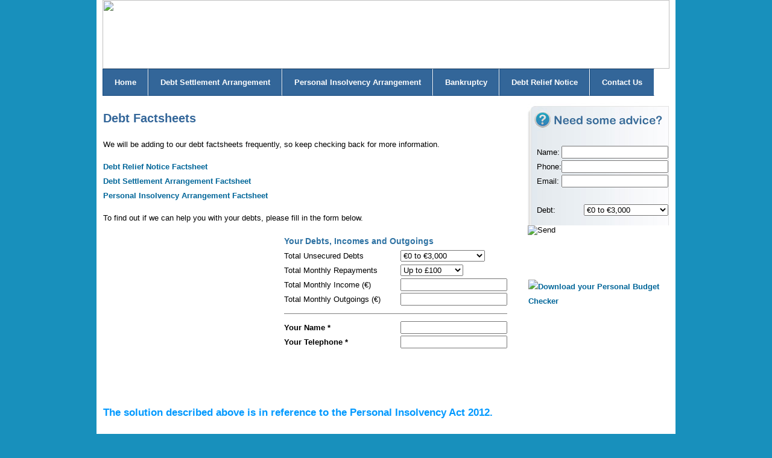

--- FILE ---
content_type: text/html
request_url: https://www.nationaldebtrelief.ie/debt_factsheets.html
body_size: 4335
content:
<!DOCTYPE html PUBLIC "-//W3C//DTD XHTML 1.0 Transitional//EN" "https://www.w3.org/TR/xhtml1/DTD/xhtml1-transitional.dtd">
<html xmlns="https://www.w3.org/1999/xhtml">
<head>
<meta http-equiv="Content-Type" content="text/html; charset=iso-8859-1" />
<title>Debt Factsheets Ireland</title>
<meta name="keywords" content="Debt Factsheets, Ireland, National Debt Relief" />
<meta name="description" content="Download, Read or print our Debt Factsheets, written by our experts in house." />


<!-- Main Style Sheet -->

<link href="css-newsite/stylesheet.css" rel="stylesheet" type="text/css" />
<!--[if IE 7]><link rel="stylesheet" type="text/css" href="css-newsite/stylesheet-ie7.css" /><![endif]-->

<!-- Sidebar Style Sheet -->

<link href="css-newsite/sidebar.css" rel="stylesheet" type="text/css" />

<!-- Footer Style Sheet -->

<link href="css-newsite/footer.css" rel="stylesheet" type="text/css" />



<!-- Menu Style Sheets -->

<link href="php/mainmenu/css/dropdown/dropdown.css" media="screen" rel="stylesheet" type="text/css" />
<link href="php/mainmenu/css/dropdown/default.ultimate.css" media="screen" rel="stylesheet" type="text/css" />

<!--[if lt IE 7]>
<script type="text/javascript" src="php/mainmenu/js/jquery/jquery.js"></script>
<script type="text/javascript" src="php/mainmenu/js/jquery/jquery.dropdown.js"></script>
<![endif]-->


  <script type="text/javascript" src="formval.js"></script>
<style type="text/css">
img, div { behavior: url(iepngfix.html) }
</style>

<!-- / END css files -->


<style type="text/css">
<!--
.style81 {font-size: 12px}
.style82 {
	color: #336699;
	font-weight: bold;
}
-->
</style>
<script type="text/javascript">

  var _gaq = _gaq || [];
  _gaq.push(['_setAccount', 'UA-19652502-1']);
  _gaq.push(['_trackPageview']);

  (function() {
    var ga = document.createElement('script'); ga.type = 'text/javascript'; ga.async = true;
    ga.src = ('https:' == document.location.protocol ? 'https://ssl' : 'http://www') + '.google-analytics.com/ga.js';
    var s = document.getElementsByTagName('script')[0]; s.parentNode.insertBefore(ga, s);
  })();

</script>




</head>

<body>

<div id="container">


<!-- Header -->

<div id="header"><img src="images/ndr-header-1.gif" width="940" height="114" border="0" usemap="#Map" />
<map name="Map" id="Map"><area shape="rect" coords="4,5,239,110" href="https://www.nationaldebtrelief.ie" alt="National Debt Relief" />
<area shape="rect" coords="565,8,932,107" href="https://www.nationaldebtrelief.ie/contact.html" alt="Contact National Debt Relief" />
</map> </div>
    
<!-- Main Menu -->

<div id="mainmenu">

<ul class="dropdown dropdown-horizontal" id="nav" name="nav">

<li><a href="https://www.nationaldebtrelief.ie" title="National Debt RElief Home" class="dir">Home</a></li>

<li><a href="https://www.nationaldebtrelief.ie/debt-settlement-arrangement-dsa.html" title="Debt Settlement Arrangement" class="dir">Debt Settlement Arrangement</a></li>
<li><a href="https://www.nationaldebtrelief.ie/personal-insolvency-arrangement-pia.html" title="Personal Insolvency Arrangement" class="dir">Personal Insolvency Arrangement</a></li>
<li><a href="https://www.nationaldebtrelief.ie/bankruptcy-bky.html" title="Bankruptcy" class="dir">Bankruptcy</a></li>
<li><a href="https://www.nationaldebtrelief.ie/debt-relief-notice.html" title="Debt Relief Notice" class="dir">Debt Relief Notice</a></li>
<li><a href="https://www.nationaldebtrelief.ie/contact.html" title="Contact National Debt Relief" class="dir">Contact Us</a></li>
</ul>
 </div>


<!-- Page Content -->








<div id="index-page-content">




<!-- form coding start -->





  <h1>Debt Factsheets  </h1>
  <p>We will be adding to our debt factsheets frequently, so keep checking back for more information.</p>
  <p><a href="debt_factsheets/debt_relief_notice_factsheet.pdf" title="Debt Relief Notice Factsheet" target="_new">Debt Relief Notice Factsheet</a><br />
    <a href="debt_factsheets/debt_settlement_arrangement_factsheet.pdf" title="Debt Settlement Arrangement Factsheet" target="_new">Debt Settlement Arrangement Factsheet</a><br />
    <a href="debt_factsheets/personal-insolvency-arrangement.pdf" title="Personal Insolvency Arrangement" target="_new">Personal Insolvency Arrangement Factsheet</a></p>
  <p>To find out if we can help you with your debts, please fill in the form below. </p>
  <div id="personal-solution-form">
<style type="text/css">
<!--
.style1 {
	font-size: 14px;
	font-weight: bold;
	color: #2E72A3;
}
.style2 {
	color: #FF0000;
	font-weight: bold;
}
-->
</style>


<form method="post" action="https://www.nationaldebtrelief.ie/ndrmail-18.php" >

<input type="hidden" name="env_report" value="REMOTE_ADDR,HTTP_USER_AGENT" />
                                
<input type="hidden" name="good_url" value="https://www.nationaldebtrelief.ie/thankyou.html" />
<input type="hidden" name="bad_url" value="https://www.nationaldebtrelief.ie/thankyou.html" />
       
<div style="visibility:hidden;pointer-events:none;width:0;height:0;position:absolute;top:-9999px;left:-9999px;z-index:-1;" tabindex="-1"><input type="text" name="subject" value="ndr.ie mainsite" /></div>

<input type="hidden" name="recipients" value="initialenquiry" />

<!-- this derives (creates) "email" and "realname" special fields from the input fields -->
<input type="hidden" name="derive_fields" value="email=EmailAddress,realname=Name,IPAddress=REMOTE_ADDR,BrowserAddress=HTTP_USER_AGENT" />
									
<!-- this excludes the "email" and "realname" special fields from the body of the email you receive -->
<input type="hidden" name="mail_options" value="HTMLTemplate=main-site.html" />

<input name="OtherRepayment1" type="text" class="form-control class-file" id="OtherRepayment1" value="POU1545"> 
<input name="OtherRepayment2" type="text" class="form-control class-file" id="OtherRepayment2" value="">   

<input type="hidden" name="current_url" value="https://www.nationaldebtrelief.ie/debt_factsheets.html"  readonly/>
  
				
<table width="370" border="0" cellpadding="0" cellspacing="0" bordercolor="#000033">
  <tr>
    <td colspan="2"><div align="left" class="style1">      Your Debts, Incomes and Outgoings </div>
    <div align="left"></div></td>
    </tr>
  <tr>
    <td width="215"><div align="left">Total Unsecured Debts</div></td>
    <td width="155"><div align="left">
      <select name="Debts"  id="Debts">
<option selected="selected" value="0-3K">&euro;0 to &euro;3,000</option>
         <option value="3-5K">&euro;3,000 to &euro;5,000</option>
         <option value="5-10K">&euro;5,000 to &euro;10,000</option>
         <option value="10-15K">&euro;10,000 to &euro;15,000</option>
         <option value="15-20K">&euro;15,000 to &euro;20,000</option>
         <option value="20-25K">&euro;20,000 to &euro;25,000</option>
         <option value="25-30K">&euro;25,000 to &euro;30,000</option>
         <option value="30-35K">&euro;30,000 to &euro;35,000</option>
         <option value="35-40K">&euro;35,000 to &euro;40,000</option>
         <option value="40-50K">&euro;40,000 to &euro;50,000</option>
         <option value="50-60K">&euro;50,000 to &euro;60,000</option>
         <option value="60-70K">&euro;60,000 to &euro;70,000</option>
         <option value="70-80K">&euro;70,000 to &euro;80,000</option>
         <option value="80-90K">&euro;80,000 to &euro;90,000</option>
         <option value="90-100K">&euro;90,000 to &euro;100,000</option>
         <option value="100K +">&euro;100,000 +</option>
                     </select>
    </div></td>
  </tr>
  <tr>
    <td><div align="left">Total Monthly Repayments </div></td>
    <td><div align="left">
      <select name="MonthlyPayments" id="MonthlyPayments" tabindex="2">
        <option value="0">Please Select</option>
        <option value="100" selected="selected">Up to &pound;100</option>
        <option value="200">&pound;100 to &pound;200</option>
        <option value="250">&pound;200 to &pound;250</option>
        <option value="300">&pound;250 to &pound;300</option>
        <option value="350">&pound;300 to &pound;350</option>
        <option value="400">&pound;350 to &pound;400</option>
        <option value="450">&pound;400 to &pound;450</option>
        <option value="500">&pound;450 to &pound;500</option>
        <option value="550">&pound;500 to &pound;550</option>
        <option value="600">&pound;550 to &pound;600</option>
        <option value="650">&pound;600 to &pound;650</option>
        <option value="700">&pound;650 to &pound;700</option>
        <option value="800">&pound;700 to &pound;800</option>
        <option value="900">&pound;800 to &pound;900</option>
        <option value="1000">&pound;900 to &pound;1000</option>
        <option value="Over 1000">Over &pound;1000</option>
                </select>
    </div></td>
  </tr>
 
  <tr>
    <td><div align="left">Total Monthly Income (&euro;) </div></td>
    <td><input name="Income" type="text" id="Income" /></td>
  </tr>
  <tr>
    <td><div align="left">Total Monthly Outgoings (&euro;) </div></td>
    <td><input name="Outgoings" id="Outgoings" type="text" /></td>
  </tr>
  <tr>
    <td colspan="2"><HR size="1" noshade="noshade" class="white22"></td>
    </tr>
  <tr>
    <td><div align="left"><strong>Your Name *</strong></div></td>
    <td><div align="left">
      <input name="Name" type="text" class="text" id="Name" value="" maxlength="255" required />
    </div></td>
  </tr>
  <tr>
    <td><div align="left"><strong>Your Telephone *</strong></div></td>
    <td><input name="Telephone" id="Telephone" type="text" class="text" value=""  maxlength="255" required/></td>
  </tr>
  <tr valign="middle">
    <td height="50" colspan="2"><div align="right">
      <p>
        <input name="ctl00$ContentPlaceHolder1$btnContinue" type="image" class="FormsubmitbuttonBack" id="ctl00_ContentPlaceHolder1_btnContinue" onclick="processform()" src="images/personal-debt-test-button.jpg" width="263" height="36" />
            </p>
        </div></td>
    </tr>
</table>


</form>


</div>
  <h2>The solution described above is in reference to the Personal Insolvency Act 2012.</h2>
</div>
<!-- Side Bar -->

<div id="sidebar"> 
<form method="post" action="https://www.nationaldebtrelief.ie/ndrmail-18.php" >

<input type="hidden" name="env_report" value="REMOTE_ADDR,HTTP_USER_AGENT" />
                                
<input type="hidden" name="good_url" value="https://www.nationaldebtrelief.ie/thankyou.html" />
<input type="hidden" name="bad_url" value="https://www.nationaldebtrelief.ie/thankyou.html" />
       
<div style="visibility:hidden;pointer-events:none;width:0;height:0;position:absolute;top:-9999px;left:-9999px;z-index:-1;" tabindex="-1"><input type="text" name="subject" value="ndr.ie mainsite sidebar" /></div>

<input type="hidden" name="recipients" value="initialenquiry" />

<!-- this derives (creates) "email" and "realname" special fields from the input fields -->
<input type="hidden" name="derive_fields" value="email=EmailAddress,realname=Name,IPAddress=REMOTE_ADDR,BrowserAddress=HTTP_USER_AGENT" />
									
<!-- this excludes the "email" and "realname" special fields from the body of the email you receive -->
<input type="hidden" name="mail_options" value="HTMLTemplate=sidebar.html" />

<input name="OtherRepayment1" type="text" class="form-control class-file" id="OtherRepayment1" value="POU1545"> 
<input name="OtherRepayment2" type="text" class="form-control class-file" id="OtherRepayment2" value="">   


<input type="hidden" name="current_url" value="https://www.nationaldebtrelief.ie/debt_factsheets.html"  readonly/>

<table width="234" border="0" cellspacing="0" cellpadding="0">
  <tr>
    <td>
<div id="sidebar1-top">
  <table width="205" border="0" cellspacing="0" cellpadding="0">
    <tr>
      <td width="56">&nbsp;</td>
      <td width="163" align="right">&nbsp;</td>
    </tr>
    <tr>
      
<td>Name:</td>
<td align="right"><input name="Name" type="text" id="Name" required /></td>

</tr>
<tr>
      
<td>Phone:</td>
<td align="right"><input name="EnquiryTel" type="text" id="EnquiryTel" required /></td>

</tr>
<tr>
      
<td>Email:</td>
<td align="right"><input name="EmailAddress" type="text" id="EmailAddress" required /></td>
</tr>
<tr>
  <td>&nbsp;</td>
  <td align="right">&nbsp;</td>
</tr>

    <tr>
      <td>Debt:</td>

       <td align="right"><select name="Debts"  id="Debts">
         <option selected="selected" value="0-3K">&euro;0 to &euro;3,000</option>
         <option value="3-5K">&euro;3,000 to &euro;5,000</option>
         <option value="5-10K">&euro;5,000 to &euro;10,000</option>
         <option value="10-15K">&euro;10,000 to &euro;15,000</option>
         <option value="15-20K">&euro;15,000 to &euro;20,000</option>
         <option value="20-25K">&euro;20,000 to &euro;25,000</option>
         <option value="25-30K">&euro;25,000 to &euro;30,000</option>
         <option value="30-35K">&euro;30,000 to &euro;35,000</option>
         <option value="35-40K">&euro;35,000 to &euro;40,000</option>
         <option value="40-50K">&euro;40,000 to &euro;50,000</option>
         <option value="50-60K">&euro;50,000 to &euro;60,000</option>
         <option value="60-70K">&euro;60,000 to &euro;70,000</option>
         <option value="70-80K">&euro;70,000 to &euro;80,000</option>
         <option value="80-90K">&euro;80,000 to &euro;90,000</option>
         <option value="90-100K">&euro;90,000 to &euro;100,000</option>
         <option value="100K plus">&euro;100,000 +</option>
                     </select>

        </td>
    </tr>
  </table>
</div>


<div id="sidebar1-bottom">
<input type="image" border="0" name="submit" src="images/sidebar/sidebar1-bottom.jpg" width="234" height="90" value="Send" class="submit">
</div>

</td>
  </tr>
</table>
</form>

<a name="livechat" id="livechat"></a>



<div id="sidebar4">
<a href="https://www.nationaldebtrelief.ie/national-debt-relief-budget-checker.xls" target="_blank"><img src="images/sidebar/sidebar4.jpg" alt="Download your Personal Budget Checker" width="234" height="200" border="0"></a></div>

<div id="sidebar5">
<span class="darkgrayitalic">"I have had nothing but great friendly professional advice and service from this company...National Debt Relief completely took over for me. A few forms to sign and that was it. No more nasty letters or phone calls. "</span>
<span class="red12">Karen McG </span></div>
</div>
</div>

<!-- Footer -->

<div id="footer"> 
<div id="footer-top"></div>

<div id="footer-middle">
<table width="100%" border="0" cellspacing="0" cellpadding="0">
  <tr>
<td width="16%" valign="top">
<a href="https://www.nationaldebtrelief.ie">National Debt Relief</a><br /> 
<a href="https://www.nationaldebtrelief.ie/debtmanagement.html">Debt Management </a><br />
<a href="https://www.nationaldebtrelief.ie/debt-consolidation-dc.html">Debt Consolidation </a><br />
<a href="https://www.nationaldebtrelief.ie/personal-insolvency-arrangement-pia.html">Personal Insolvency </a><br />
<a href="https://www.nationaldebtrelief.ie/debt-settlement-arrangement-dsa.html">Debt Settlement </a>
</td>

<td width="16%" valign="top">
<a href="https://www.nationaldebtrelief.ie/bankruptcy-bky.html">Bankruptcy</a><br />
      <a href="https://www.nationaldebtrelief.ie/contact.html">Contact Us  </a><br />
<a href="https://www.nationaldebtrelief.ie/articles/" class="dir">Articles</a><br />
<a href="https://www.nationaldebtrelief.ie/national-debt-relief-budget-checker.xls">Budget Checker </a><br />
<a href="https://www.nationaldebtrelief.ie/testimonials.html">Client Testimonials  </a><br /></td>

    <td width="16%" valign="top">
<a href="https://www.nationaldebtrelief.ie/regulated.html">Regulatory Bodies      </a><br /> 
      <a href="https://www.nationaldebtrelief.ie/complaintsprocedure.html">Complaints Procedure      </a><br />
<a href="https://www.nationaldebtrelief.ie/about.html">About Us</a><br />
    <a href="debt_factsheets.html" title="National Debt Relief Factsheets">Debt Factsheets</a><br />


</td>
    <td width="15%" valign="top"><a href="mortgage_restructuring_arrangement.html">Mortgage Restructuring Arrangement</a><br />
    <a href="sitemap.html" title="National Debt Relief Factsheets">Sitemap</a><br />
    <a href="privacy-policy.html" title="National Debt Relief Privacy Policy">Privacy Policy</a></td>
    <td width="37%" align="right" valign="top"><table width="100%" height="90px" border="0" cellspacing="0" cellpadding="0">
      <tr>
        <td align="right" valign="top"> <a href="https://www.nationaldebtrelief.ie/articles/feed/"><img src="images/rss.png" alt="National Debt Relief RSS Feed" width="32" height="32" border="0" /></a></td>
      </tr>
      <tr>
        <td align="right" class="white11"
><span class="style81">National Debt Relief &copy; 2004 - 2014 All rights reserved</span>.<br />
          Company Reg No NI051195 | Consumer Credit Licence 0611930<br>
Data Protection Registration Number: Z1130877
          </td>
      </tr>
    </table></td>
  </tr>
</table>

</div>









<div id="footer-bottom"></div>
<p>
<div id="disclaimer" class="grey10">
  <p><span class="style82">Our advisors are available to talk Mon-Thu 8-8 | Friday 8-5 | Saturday 10-6</span>  <br />
    <br />
    NationalDebtRelief.ie is a trading style of McCambridge Duffy. All our advice is free. A fee is only payable where further services are requested.  All fees will be explained in detail and discussed prior to commencement of any debt solution. Repaying debt over a longer period may increase the total amount to be repaid. Acceptance of any proposal or plan is subject to creditor approval. <a href="fees.html">Fees and Key Information.</a></p>
  <p>Ronan Duffy, Daragh Duffy, Daniel Rule and James Green are authorised by the Insolvency Service of Ireland to carry on practice as personal insolvency practitioners.
  </p>
</div>

                          
                   
<p></div>


<!-- Start of StatCounter Code for Default Guide -->
<script type="text/javascript">
var sc_project=3865547; 
var sc_invisible=1; 
var sc_security="6248f556"; 
var sc_https=1; 
var sc_remove_link=1; 
var scJsHost = (("https:" == document.location.protocol) ?
"https://secure." : "http://www.");
document.write("<sc"+"ript type='text/javascript' src='" +
scJsHost+
"statcounter.com/counter/counter.js'></"+"script>");
</script>
<noscript><div class="statcounter"><img class="statcounter"
src="//c.statcounter.com/3865547/0/6248f556/1/" alt="site
stats"></div></noscript>
<!-- End of StatCounter Code for Default Guide -->
	
<!-- Start of HubSpot Embed Code -->
<script type="text/javascript" id="hs-script-loader" async defer src="//js.hs-scripts.com/4815088.js"></script>
<!-- End of HubSpot Embed Code -->	
</body>
</html>


--- FILE ---
content_type: text/css
request_url: https://www.nationaldebtrelief.ie/css-newsite/stylesheet.css
body_size: 1786
content:
/* CSS Document */


body								{margin:0;
									 padding:0;
									 background-color: #1890BC;
									 background-position:center;
									 background-image:url(../images/background.gif);
									 background-repeat:repeat-x;
									 background-position:top;
									 font-family: Arial, Helvetica, sans-serif;
									 font-size:13px;
									 font-weight:normal;
									 color: #000000;
									 line-height:1.9;
									
									 }

#body h1 {
	font-family: Arial, Helvetica, sans-serif;
	font-size: 20px;
	font-weight: bold;
	color:#336699;
	margin: 0;
	}
	
h1 {
	font-family: Arial, Helvetica, sans-serif;
	font-size: 20px;
	font-weight: bold;
	color:#336699;
	margin: 0;
	}
						
h2 {
	font-family:Arial, Helvetica, sans-serif;
	font-size: 17px;
	font-weight: bold;
	color: #0099FF;
	margin: 0;
	}
	
h2 a {
	font-family:Arial, Helvetica, sans-serif;
	font-size: 17px;
	font-weight: bold;
	color:#0099FF;
	margin: 0;
	}
		
h3 {
	font-family:Arial, Helvetica, sans-serif;
	font-size: 15px;
	font-weight: bold;
	color: #33CC00 ;
	margin: 0;
	}
	
h5 {
	font-size: 18px;
	margin: 0;
	font-weight:bold;
	color:#336699;}
	
a:link {
	font-family:Arial, Helvetica, sans-serif;
	text-decoration: none;
	font-weight: bold;
	font-size: 13px;
	color: #006699;} 

.class-file {
    display: none;
}
	
a:visited {
	font-family: Arial, Helvetica, sans-serif;
	text-decoration: none;
	font-weight: bold;
	font-size: 13px;
	color: #006699;}
	
a:hover {
	text-decoration: underline;
	color: #0099FF;}
	
		
	
#container	{
	width: 940px;
	height: 2150px;
	position: relative;
	margin: 0 auto;
	padding-left: 10px;
	padding-right: 10px;
	background-color: #FFFFFF;

}


#privacy-policy-container	{
	width: 940px;
	height: 11350px;
	position: relative;
	margin: 0 auto;
	padding-left: 10px;
	padding-right: 10px;
	background-color: #FFFFFF;

}

#new_container	{
	width:940px;
	height: 2350px;
	position: relative;
	margin: 0 auto;
	padding-left: 10px;
	padding-right: 10px;
	background-color:#FFFFFF;

}


#containermtt	{
	width:940px;
	height: 1750px;
	position: relative;
	margin: 0 auto;
	padding-left: 10px;
	padding-right: 10px;
	background-color:#FFFFFF;

}

#iva-page-container	{
	width:940px;
	height: 2230px;
	position: relative;
	margin: 0 auto;
	padding-left: 10px;
	padding-right: 10px;
	background-color:#FFFFFF;

}

#lp-page-container	{
	width:940px;
	height: 3850px;
	position: relative;
	margin: 0 auto;
	padding-left: 10px;
	padding-right: 10px;
	background-color:#FFFFFF;

}

#lp-page-content{
	width:695px;
	height: 4000px;
	position: absolute;
	padding-top:12px;
	padding-left: 0px;
	padding-right: 0px;
	float:left;
	margin-top:0px;
}


#debtadvice-page-container	{
	width:940px;
	height: 2200px;
	position: relative;
	margin: 0 auto;
	padding-left: 10px;
	padding-right: 10px;
	background-color:#FFFFFF;

}

#sitemap-page-container	{
	width:940px;
	height: 5900px;
	position: relative;
	margin: 0 auto;
	padding-left: 10px;
	padding-right: 10px;
	background-color:#FFFFFF;

}

#dmpfaq-page-container	{
	width:940px;
	height: 2200px;
	position: relative;
	margin: 0 auto;
	padding-left: 10px;
	padding-right: 10px;
	background-color:#FFFFFF;

}

#bky-page-container	{
	width:940px;
	height: 1800px;
	position: relative;
	margin: 0 auto;
	padding-left: 10px;
	padding-right: 10px;
	background-color:#FFFFFF;

}

#long-page-container	{
	width:940px;
	height: 2600px;
	position: relative;
	margin: 0 auto;
	padding-left: 10px;
	padding-right: 10px;
	background-color:#FFFFFF;

}

#debtcalc-page-container	{
	width:940px;
	height: 3300px;
	position: relative;
	margin: 0 auto;
	padding-left: 10px;
	padding-right: 10px;
	background-color:#FFFFFF;

}

#bankruptcy-page-container	{
	width:940px;
	height: 1730px;
	position: relative;
	margin: 0 auto;
	padding-left: 10px;
	padding-right: 10px;
	background-color:#FFFFFF;

}

#header{
	width:940px;
	position: relative;
	margin: auto;

}	


#mainmenu{
	width:940px;
	height: 48px;
	position: relative;
	margin: auto;

}	

#mainmenu a:link {font-size: 13px;} 
#mainmenu a:visited {font-size: 13px;} 
#mainmenu a:hover {font-size: 13px;} 
#mainmenu ul li a  {color:#ffffff; text-decoration:none;}

#full-page-content{
	width:930px;
	height: 100px;
	position: absolute;
	padding-top:15px;
	padding-left: 0px;
	padding-right: 0px;
	margin-top:0px;
	left: 11px;
}

#dc-landing-page-content{
	width:920px;
	height: 100px;
	position: absolute;
	padding-left: 10px;
	padding-right: 10px;
	margin-top:0px;
}

#dc-landing-page-content h1 {
    font-family: Arial,Helvetica,sans-serif;
    font-size: 20px;
    font-weight: bold;
    color: #369;
    margin: 0px;
	line-height: 20px;
}

#form select {
    width: 254px;
    height: 34px;
}

#form input {
    padding: 5px;
    width: 243px;
    height: 24px;
    float: left;
}

#form .check {
	width:20px;
}

#form textarea {
    padding: 5px;
    width: 243px;
    height: 50px;
    float: left;
}

#form #button input {
    width: 186px;
    height: 48px;
    margin: 0px;
    padding: 0px;
    border: 0px none;
}

#index-page-content{
	width:695px;
	height: 1940px;
	position: absolute;
	padding-top:15px;
	padding-left: 0px;
	padding-right: 0px;
	float:left;
	margin-top:0px;
	left: 11px;
}


#sitemap-page-content{
	width:695px;
	height: 3088px;
	position: absolute;
	padding-top:12px;
	padding-left: 0px;
	padding-right: 0px;
	float:left;
	margin-top:0px;
}

#iva-page-content{
	width:695px;
	height: 2788px;
	position: absolute;
	padding-top:12px;
	padding-left: 0px;
	padding-right: 0px;
	float:left;
	margin-top:0px;
}

#lp-page-content{
	width:695px;
	height: 1000px;
	position: absolute;
	padding-top:12px;
	padding-left: 0px;
	padding-right: 0px;
	float:left;
	margin-top:0px;
}

#debtadvice-page-content{
	width:695px;
	height: 1600px;
	position: absolute;
	padding-top:12px;
	padding-left: 0px;
	padding-right: 0px;
	float:left;
	margin-top:0px;
}

#index-page-contentmtt{
	width:695px;
	height: 1858px;
	position: absolute;
	padding-top:12px;
	padding-left: 0px;
	padding-right: 0px;
	float:left;
	margin-top:0px;
}

#dmpfaq-page-content{
	width:695px;
	height: 1850px;
	position: absolute;
	padding-top:12px;
	padding-left: 0px;
	padding-right: 0px;
	float:left;
	margin-top:0px;
	
}

#bky-page-content{
	width:695px;
	height: 1450px;
	position: absolute;
	padding-top:12px;
	padding-left: 0px;
	padding-right: 0px;
	float:left;
	margin-top:0px;
	
}

#long-page-content{
	width:695px;
	height: 2250px;
	position: absolute;
	padding-top:12px;
	padding-left: 0px;
	padding-right: 0px;
	float:left;
	margin-top:0px;
	
}

#debtcalc-page-content{
	width:695px;
	height: 3250px;
	position: absolute;
	padding-top:12px;
	padding-left: 0px;
	padding-right: 0px;
	float:left;
	margin-top:0px;
	
}

#bankruptcy-page-content{
	width:695px;
	height: 1658px;
	position: absolute;
	padding-top:12px;
	padding-left: 0px;
	padding-right: 0px;
	float:left;
	margin-top:0px;
}

#sidebar{
	width:235px;
	height: 700px;
	position: absolute;
	margin: 0 auto;
	padding-left: 10px;
	padding-right: 0px;
	float:right;
	margin-top: 0px;
	margin-left: 695px;
}

#page-content-submenu{
	width:695px;
	height: 1388px;
	position: absolute;
	padding-top:12px;
	padding-left: 0px;
	padding-right: 0px;
	float:left;
	margin-top:0px;
}


#dmp-submenu{
	width:265px;
	height: 170px;
	position: relative;
	padding-left: 10px;
	padding-right: 0px;
	padding-top:10px;
	float:left;
	margin-top:0px;
	background-image:url(../images/dmp-submenu-background.jpg);
	background-repeat:no-repeat;
}

#iva-submenu{
	width:265px;
	height: 190px;
	position: relative;
	padding-left: 10px;
	padding-right: 0px;
	padding-top:10px;
	float:left;
	margin-top:0px;
	background-image: url(../images/iva-submenu-background.jpg);
	background-repeat:no-repeat;
}


#askusanything-contact{
	width:683px;
	height: 110px;
	position: relative;
	padding-left: 12px;
	padding-right: 0px;
	padding-top:95px;
	float:left;
	margin-top:0px;
	background-image: url(../images/ask-us-anything-contact.jpg);
	background-repeat:no-repeat;
}



#new-iva-contact-form{
	width:673px;
	height: 552px;
	position: relative;
	padding-left: 10px;
	padding-right: 10px;
	padding-top:0px;
	float:left;
	margin-top:0px;
	background-image: url(../images/iva-form-background.jpg);
	background-repeat:no-repeat;
	text-align:left;
}

#new-iva-contact-form-private{
	width:269px;
	height: 165px;
	position: relative;
	padding-left: 20px;
	padding-right: 20px;
	padding-top:30px;

	float:left;
	margin-top:0px;
	text-align:left;
}

#new-lp-contact-form{
	width:673px;
	height: 502px;
	position: relative;
	padding-left: 10px;
	padding-right: 10px;
	padding-top:0px;
	float:left;
	margin-top:0px;
	background-image: url(../images/iva-form-background-short.jpg);
	background-repeat:no-repeat;
	text-align:left;
}



#iva-example{
	width:693px;
	height: 395px;
	position: relative;
	padding-left: 0px;
	padding-right: 0px;
	padding-top:0px;
	float:left;
	margin-top:0px;
	background-image: url(../images/iva-example-benefits-bkgrd.jpg);
	background-repeat:no-repeat;
	text-align:left;
}


#iva-example-benefits{
	width:420px;
	height: 395px;
	position: relative;
	padding-left: 0px;
	padding-right: 0px;
	padding-top:0px;
	float:left;
	margin-top:0px;
	text-align:left;
}

#iva-example-example{
	width:243px;
	height: 355px;
	position: relative;
	padding-left: 20px;
	padding-right: 10px;
	padding-top:40px;
	float:left;
	margin-top:0px;
	text-align:left;
}


/* -------------- FONT STYLES -------------- */
	
.white1 {color: #FFFFFF}
.black9 {font-family: Arial, Helvetica, sans-serif; font-size: 9px;}
.red17 {font-family: Arial, Helvetica, sans-serif; color:#FF0000; font-size: 19px;}
.red13 {font-family: Arial, Helvetica, sans-serif; color:#FF0000; font-size: 13px;}
.red12 {font-family: Arial, Helvetica, sans-serif; color:#FF0000; font-size: 12px; font-weight:bold;}
.navy19 {font-family: Arial, Helvetica, sans-serif; color: #333333; font-size: 19px;}
.navy15 {font-family: Arial, Helvetica, sans-serif; color: #333333; font-size: 15px;}
.navy14 {font-family: Arial, Helvetica, sans-serif; color:#336699; font-weight:bold; font-size: 14px;}
.white11 {font-family:  Helvetica, Arial,sans-serif; color: #ffffff; font-size: 11px;}
.white22 {font-family:  Helvetica, Arial,sans-serif; color: #ffffff; font-size: 22px;}
.white16 {font-family:  Helvetica, Arial,sans-serif; color: #ffffff; font-size: 16px;}
.white18 {font-family:  Helvetica, Arial,sans-serif; color: #ffffff; font-size: 18px;}
.white19 {font-family:  Helvetica, Arial,sans-serif; color: #ffffff; font-size: 19px;}
.white13 {font-family: Verdana, Arial, Helvetica, sans-serif; color: #ffffff; font-size: 13px;}
.grey10 {font-family: Verdana, Arial, Helvetica, sans-serif; color: #999999; font-size: 10px;}
.darkgray {font-family: Arial, Helvetica, sans-serif;color: #333333; font-size: 13px;}
.darkgrayitalic {font-family: Arial, Helvetica, sans-serif;color: #333333; font-style:italic; font-size: 11px;}





#personal-solution-form{
	width:395px;
	height: 282px;
	position: relative;
	margin-top:0px;
	text-align:left;
	padding-left:300px;
	background-image: url(../images/personal-debt-test-backgrd.jpg);
	background-repeat:no-repeat;
}

#advice-budgeting-form{
	width:395px;
	height: 320px;
	position: relative;
	margin-top:0px;
	text-align:left;
	padding-left:310px;
	background-image: url(../images/moneyadvice-form.jpg);
	background-repeat:no-repeat;
}

#money-advice-form{
	width:395px;
	height: 320px;
	position: relative;
	margin-top:0px;
	text-align:left;
	padding-left:310px;
	background-image: url(../images/moneyadvice-form2.jpg);
	background-repeat:no-repeat;
}

#money-help-form{
	width:395px;
	height: 320px;
	position: relative;
	margin-top:0px;
	text-align:left;
	padding-left:310px;
	background-image: url(../images/moneyadvice-form3.jpg);
	background-repeat:no-repeat;
}

#managing-debts-form{
	width:395px;
	height: 350px;
	position: relative;
	margin-top:0px;
	text-align:left;
	padding-left:340px;
	background-image: url(../images/moneyadvice-form4.jpg);
	background-repeat:no-repeat;
}

#reduce-debts-form{
	width:395px;
	height: 350px;
	position: relative;
	margin-top:0px;
	text-align:left;
	padding-left:340px;
	background-image: url(../images/moneyadvice5.jpg);
	background-repeat:no-repeat;
}

#debt-help-form{
	width:395px;
	height: 350px;
	position: relative;
	margin-top:0px;
	text-align:left;
	padding-left:340px;
	background-image: url(../images/moneyadvice-form6.jpg);
	background-repeat:no-repeat;
}

#debt-problems-form{
	width:395px;
	height: 350px;
	position: relative;
	margin-top:0px;
	text-align:left;
	padding-left:340px;
	background-image: url(../images/moneyadvice-form7.jpg);
	background-repeat:no-repeat;
}

#debt-help-ireland-form{
	width:395px;
	height: 350px;
	position: relative;
	margin-top:0px;
	text-align:left;
	padding-left:340px;
	background-image: url(../images/moneyadvice-form8.jpg);
	background-repeat:no-repeat;
}

#debt-solutions-form{
	width:395px;
	height: 350px;
	position: relative;
	margin-top:0px;
	text-align:left;
	padding-left:340px;
	background-image: url(../images/moneyadvice-form9.jpg);
	background-repeat:no-repeat;
}


span.dropt {border-bottom: thin dotted; background: #ffeedd;}
span.dropt:hover {text-decoration: none; background: #ffffff; z-index: 6; }
span.dropt span {position: absolute; left: -9999px;
  margin: 20px 0 0 0px; padding: 3px 3px 3px 3px;
  border-style:solid; border-color:black; border-width:1px; z-index: 6;}
span.dropt:hover span {left: 2%; background: #ffffff;} 
span.dropt span {position: absolute; left: -9999px;
  margin: 4px 0 0 0px; padding: 3px 3px 3px 3px; 
  border-style:solid; border-color:black; border-width:1px;}
span.dropt:hover span {margin: 20px 0 0 170px; background: #ffffff; z-index:6;} 

.confirmation-field { display: none; }

img.alignright {float:right; margin:0 0 1em 1em}
img.alignleft {float:left; margin:0 1em 1em 0}
img.aligncenter {display: block; margin-left: auto; margin-right: auto}
.alignright {float:right; }
.alignleft {float:left; }
.aligncenter {display: block; margin-left: auto; margin-right: auto}

img.alignright { padding: 4px; margin: 0 0 2px 7px; display: inline; }
img.alignleft { padding: 4px; margin: 0 7px 2px 0; display: inline; }


#dsa-box { 
width: 332px;
height:328px;
margin-right: 10px;
margin-bottom: 10px;
float:left;
}

.dsa-top {
	background-image:url(../images/DSA-box-top.png);
	background-repeat:no-repeat;
	height:15px;
}

.dsa-mid {
	background-color:#00a8c6;
	padding-left: 15px;
	padding-right: 15px;
	height: 300px;
	}

.dsa-bottom {
	background-image: url(../images/DSA-box-bottom.png);
	background-repeat:no-repeat;
	height:15px;
}

#dsa-box h2 {font-size: 18px;
	font-weight: bold;
	color: #ffffff;
	margin: 0;}
	
#dsa-box h3 {font-size: 16px;
	font-weight: bold;
	color: #336699;
	margin: 0;}

#dsa-box p {font-size: 14px;
	font-weight: bold;
	color: #ffffff;
	margin: 0;
	line-height: 21px;
	padding-bottom: 5px;}
	
#dsa-box a {font-size: 15px;
	font-weight: bold;
	text-decoration:underline;
	color: #ffffff;
	margin: 0;
	line-height: 26px;
	padding-bottom: 5px;}

#dsa-box a:hover {
	text-decoration:none;
}


#pia-box { 
width: 332px;
height:328px;
margin-left: 10px;
margin-bottom: 10px;
float:left;
}

.pia-top {
	background-image:url(../images/PIA-box-top.png);
	background-repeat:no-repeat;
	height:15px;
}

.pia-mid {
	background-color:#336699;
	padding-left: 15px;
	padding-right: 15px;
	height: 300px;
	}

.pia-bottom {
	background-image: url(../images/PIA-box-bottom.png);
	background-repeat:no-repeat;
	height:15px;
}

#pia-box h2 {font-size: 18px;
	font-weight: bold;
	color: #ffffff;
	margin: 0;}
	
#pia-box h3 {font-size: 16px;
	font-weight: bold;
	color: #00a8c6;
	margin: 0;}

#pia-box p {font-size: 14px;
	font-weight: bold;
	color: #ffffff;
	margin: 0;
	line-height: 21px;
	padding-bottom: 5px;}
	
#pia-box a {font-size: 15px;
	font-weight: bold;
	text-decoration:underline;
	color: #ffffff;
	margin: 0;
	line-height: 26px;
	padding-bottom: 5px;}

#pia-box a:hover {
	text-decoration:none;
}

#dmp-box { 
width: 332px;
height:328px;
margin-right: 10px;
margin-bottom: 10px;
margin-top: 10px;
float:left;
}

.dmp-top {
	background-image:url(../images/DMP-box-top.png);
	background-repeat:no-repeat;
	height:15px;
}

.dmp-mid {
	background-color:#8fbe00;
	padding-left: 15px;
	padding-right: 15px;
	height: 300px;
	}

.dmp-bottom {
	background-image: url(../images/DMP-box-bottom.png);
	background-repeat:no-repeat;
	height:15px;
}

#dmp-box h2 {font-size: 18px;
	font-weight: bold;
	color: #ffffff;
	margin: 0;}
	
#dmp-box h3 {font-size: 16px;
	font-weight: bold;
	color: #336699;
	margin: 0;}

#dmp-box p {font-size: 14px;
	font-weight: bold;
	color: #ffffff;
	margin: 0;
	line-height: 21px;
	padding-bottom: 5px;}
	
#dmp-box a {font-size: 15px;
	font-weight: bold;
	text-decoration:underline;
	color: #ffffff;
	margin: 0;
	line-height: 26px;
	padding-bottom: 5px;}

#dmp-box a:hover {
	text-decoration:none;
}

#Other-box { 
width: 332px;
height:328px;
margin-left: 10px;
margin-bottom: 10px;
margin-top: 10px;
float:left;
}

.Other-top {
	background-image:url(../images/Other-box-top.png);
	background-repeat:no-repeat;
	height:15px;
}

.Other-mid {
	background-color:#669acc;
	padding-left: 15px;
	padding-right: 15px;
	height: 300px;
	}

.Other-bottom {
	background-image: url(../images/Other-box-bottom.png);
	background-repeat:no-repeat;
	height:15px;
}

#Other-box h2 {font-size: 18px;
	font-weight: bold;
	color: #ffffff;
	margin: 0;}
	
#Other-box h3 {font-size: 16px;
	font-weight: bold;
	color: #336699;
	margin: 0;}

#Other-box p {font-size: 14px;
	font-weight: bold;
	color: #ffffff;
	margin: 0;
	line-height: 21px;
	padding-bottom: 5px;}
	
#Other-box a {font-size: 15px;
	font-weight: bold;
	text-decoration:underline;
	color: #ffffff;
	margin: 0;
	line-height: 26px;
	padding-bottom: 5px;}

#Other-box a:hover {
	text-decoration:none;
}


--- FILE ---
content_type: text/css
request_url: https://www.nationaldebtrelief.ie/css-newsite/sidebar.css
body_size: -258
content:
@charset "utf-8";
/* CSS Document */

#sidebar1-top	{
	width:219px;
	height: 157px;
	padding-top: 55px;
	padding-left:15px;
	position: relative;
	margin: 0 auto;
	background-image:url(images/sidebar/sidebar1-top.jpg);
	background-repeat:no-repeat;
}

#sidebar1-bottom	{
	width:234px;
	height: 90px;
	position: relative;
	margin: 0 auto;
}

#sidebar2-top	{
	width:219px;
	height: 105px;
	padding-top: 95px;
	padding-left:15px;
	position: relative;
	margin: 0 auto;
	background-image:url(images/sidebar/sidebar2-top.jpg);
	background-repeat:no-repeat;
}

#sidebar2-bottom	{
	width:234px;
	height: 101px;
	position: relative;
	margin: 0 auto;
}

#sidebar3-top	{
	width:219px;
	height: 77px;
	padding-top: 115px;
	padding-left:15px;
	position: relative;
	margin: 0 auto;
	background-image:url(images/sidebar/sidebar3-top.jpg);
	background-repeat:no-repeat;
}

#sidebar3-bottom	{
	width:234px;
	height: 113px;
	position: relative;
	margin: 0 auto;
}

#sidebar4	{
	width:234px;
	height: 200px;
	position: relative;
	margin: 0 auto;
}

#sidebar5	{
	width:209px;
	height: 140px;
	padding-top: 60px;
	padding-left:15px;
	padding-right:10px;
	position: relative;
	margin: 0 auto;
	background-image:url(../images/sidebar/sidebar5.jpg);
	background-repeat:no-repeat;
}

#sidebar6	{
	width:609px;
	padding-right:10px;
	position: relative;
}

--- FILE ---
content_type: text/css
request_url: https://www.nationaldebtrelief.ie/css-newsite/footer.css
body_size: -5
content:
/* CSS Document */

#footer{
	width:940px;
	position: relative;
	margin: 0 auto;
	padding-left: 10px;
	padding-right: 10px;
	background-color:#FFFFFF;
	line-height: 1.5;
}

#footer-dmp{
	width:940px;
	height: 300px;
	position: relative;
	margin: 0 auto;
	padding-left: 10px;
	padding-right: 10px;
	background-color:#FFFFFF;
	line-height: 1.5;
}

#footer-iva{
	width:940px;
	height: 370px;
	position: relative;
	margin: 0 auto;
	padding-left: 10px;
	padding-right: 10px;
	background-color:#FFFFFF;
	line-height: 1.5;
}

#footer-top{
	width:940px;
	height: 7px;
	position: relative;
	margin: 0 auto;
	background-image:url(../images/footer-top.gif);
	background-repeat:no-repeat;
}

#footer-bottom{
	width:940px;
	height: 7px;
	position: relative;
	margin: 0 auto;
	background-image: url(../images/footer-bottom.gif);
	background-repeat:no-repeat;
}	

#footer-middle{
	width:910px;
	height: 90px;
	position: relative;
	padding-left:15px;
	padding-right: 15px;
		padding-top:8px;
	margin: 0 auto;
	background-color:#35689B;
}	


#footer a:link {
	font-family: Arial, Helvetica, sans-serif;text-decoration: none;font-weight: bold;font-size: 11px;color: #FFFFFF;} 
	
#footer a:visited {
	font-family: Arial, Helvetica, sans-serif;text-decoration: none;font-weight: bold;font-size: 11px;color: #FFFFFF;}
	
#footer a:hover {
	text-decoration: underline;color: #33CC00;}


#footer-dmp a:link {
	font-family: Arial, Helvetica, sans-serif;text-decoration: none;font-weight: bold;font-size: 11px;color: #FFFFFF;} 
	
#footer-dmp a:visited {
	font-family: Arial, Helvetica, sans-serif;text-decoration: none;font-weight: bold;font-size: 11px;color: #FFFFFF;}
	
#footer-dmp a:hover {
	text-decoration: underline;color: #33CC00;}



#footer-iva a:link {
	font-family: Arial, Helvetica, sans-serif;text-decoration: none;font-weight: bold;font-size: 11px;color: #FFFFFF;} 
	
#footer-iva a:visited {
	font-family: Arial, Helvetica, sans-serif;text-decoration: none;font-weight: bold;font-size: 11px;color: #FFFFFF;}
	
#footer-iva a:hover {
	text-decoration: underline;color: #33CC00;}








#disclaimer{
	width:910px;
	position: relative;
	margin: 0 auto;
	background-color: #ffffff;
	padding:15px 15px;
}

#disclaimer a:link {
	font-family: Verdana, Arial, Helvetica, sans-serif; color: #999999; font-size: 10px; font-weight:normal; } 	
#disclaimer a:visited {
	font-family: Verdana, Arial, Helvetica, sans-serif; color: #999999; font-size: 10px; font-weight:normal; }
#disclaimer a:hover {color: #666666;}

#disclaimer-dmp{
	width:910px;
	height: 120px;
	position: relative;
	margin: 0 auto;
	background-color: #ffffff;
	background-image:url(../images/disclaimer-background-dmp.gif);
	background-repeat:no-repeat;
	padding-left:15px;
	padding-right:15px;
	padding-top:15px;
}

#disclaimer-dmp a:link {
	font-family: Verdana, Arial, Helvetica, sans-serif; color: #999999; font-size: 10px; font-weight:normal; }
#disclaimer-dmp a:visited {
	font-family: Verdana, Arial, Helvetica, sans-serif; color: #999999; font-size: 10px; font-weight:normal; }
#disclaimer-dmpr a:hover {color: #666666;}

#disclaimer-iva{
	width:910px;
	height: 190px;
	position: relative;
	margin: 0 auto;
	background-color: #ffffff;
	background-image:url(../images/disclaimer-background-iva.gif);
	background-repeat:no-repeat;
	padding-left:15px;
	padding-right:15px;
	padding-top:15px;
}

#disclaimer-iva a:link {
	font-family: Verdana, Arial, Helvetica, sans-serif; color: #999999; font-size: 10px; font-weight:normal; }
#disclaimer-iva a:visited {
	font-family: Verdana, Arial, Helvetica, sans-serif; color: #999999; font-size: 10px; font-weight:normal; }
#disclaimer-iva a:hover {color: #666666;}


--- FILE ---
content_type: text/css
request_url: https://www.nationaldebtrelief.ie/php/mainmenu/css/dropdown/default.ultimate.css
body_size: 202
content:
@charset "UTF-8";

/** 
 * MTV.com Ultimate Linear CSS Drop-Down Menu Theme
 *
 * @file		default.ultimate.css
 * @name		MTV.com
 * @version		0.1
 * @type		transitional
 * @browsers	Windows: IE5+, Opera7+, Firefox1+
 *				Mac OS: Safari2+, Firefox2+
 *
 * @link		http://www.lwis.net/
 * @copyright	2008 Live Web Institute. All Rights Reserved.
 *
 */

@import "themes/mtv.com/default.css";


/*------------------------------------------------------------------------------------------------------/
 * @section		Base Style Extension
 */

ul.dropdown a, 
ul.dropdown span {
 display: block;
 padding: 5px 5px 5px 5px;
}



/*------------------------------------------------------------------------------------------------------/
 *	@section	Base Style Override
 */


ul.dropdown li {
 padding: 0;
}

ul.dropdown ul a, 
ul.dropdown ul span { /* POI, proposal: override abstract a, span */
 padding: 7px;

}



/*------------------------------------------------------------------------------------------------------/
 * @section		Base Style Reinitiate: post-override activities - 
 */


ul.dropdown *.dir { /* change here to change the MENU BAR PADDING */
 padding: 14px 19px;

}

ul.dropdown ul *.dir {
 padding: 8px 30px 8px 88px;
}



/*------------------------------------------------------------------------------------------------------/
 *	@section	Custom Styles
 */


ul.dropdown ul a {
 width: 260px;
 height: 15px;
}

ul.dropdown ul a.dir {
 width: 111px;
}



/*------------------------------------------------------------------------------------------------------/
 * @section		Support Class `open` Usage
 * @source		js, artificial
 *
 */



/* Clone in CSS 2 */

ul.dropdown li:hover > *.dir {
 background-color: #336699;

}
ul.dropdown ul li:hover > *.dir {
 background-color: #4c4c4c;

}
ul.dropdown ul ul li:hover > *.dir {
 background-color: #595959;
 color: #fff;
}

/* Override UPPER TWO definitions */
ul.dropdown li:hover > a.dir:hover {
 background-color: #00a8c6;
 color: #fff;
}
ul.dropdown ul li:hover > a.dir:hover {
 background-image:url(http://www.nationaldebtrelief.co.uk/images/menu-blue.jpg);
 background-repeat:repeat-x;
 color: #fff;
}

--- FILE ---
content_type: text/css
request_url: https://www.nationaldebtrelief.ie/php/mainmenu/css/dropdown/themes/mtv.com/default.css
body_size: 452
content:
@charset "UTF-8";

/** 
 *
 * @file		default.css
 * @version		0.1
 * @type		transitional
 * @browsers	Windows: IE6+, Opera7+, Firefox1+
 *				Mac OS: Safari2+, Firefox2+
 *
 * @link		http://www.lwis.net/
 * @copyright	2008 Live Web Institute. All Rights Reserved.
 *
 * Module Classes: *.dir {} *.on {} *.open {} li.hover {} li.first {} li.last {}
 * Expected directory tag - li
 *
 */


/*------------------------------------------------------------------------------------------------------/
	@section	Style Framework  */


	/* First-level expected directory tag - li */

	ul.dropdown li {
	 padding: 5px;
	}

	ul.dropdown *.dir {
	 padding-right: 30px;
	 background-image: none;
	 background-position: 100% 50%;
	 background-repeat: no-repeat;
	}

		/* Non-first level */
		ul.dropdown ul *.dir {
		 padding-right: 15px;
		 background-image: url(images/nav-arrow-right.png);
		 background-position: 100% 50%;
		 background-repeat: no-repeat;
		}

		ul.dropdown ul ul *.dir {
		 background-image: url(images/nav-arrow-right2.png);
		}


	/* Components override */

	ul.dropdown-vertical *.dir {
	 background-image: url(images/nav-arrow-right.png);
	}

	ul.dropdown-vertical-rtl *.dir {
	 padding-right: 15px;
	 background-image: url(images/nav-arrow-left.png);
	 background-position: 0 50%;
	}



/*------------------------------------------------------------------------------------------------------/
	@section	Base Drop-Down Styling  */



	/* ALL LEVELS (incl. first) */

	ul.dropdown {
	 font: bold 12px/normal Arial, Helvetica, sans-serif;
	}

		ul.dropdown li {
		 background-color: #336699;
		 color: #fff;
		}

		ul.dropdown li.hover,
		ul.dropdown li:hover {
		
		}

		/* Links */

		ul.dropdown a:link,
		ul.dropdown a:visited { color: #fff; text-decoration: none;}
		ul.dropdown a:hover {
		 border-top-color: #12477c !important;
		 border-left-color: #3399cc;
		 background-color: #4698ca;
		 color: #fff;
		}

		ul.dropdown ul a.dir:hover { /* proposal */
		 background-color: #336699;
		 color: #fff;
		}

		ul.dropdown a:active {
		 background: #66CC33 !important;
		 color: #fff;
		}


		/* NON-FIRST LEVEL */

		ul.dropdown ul {
		 left: 0;
		 right: auto;
		 width: 275px;
		 margin-top: -1px;
		 border-top: 1px solid #1a1a1a;
		 border-left: solid 1px #3399cc;
		 font: bold 11px/1em Tahoma, Geneva, Verdana, sans-serif;
		}

			ul.dropdown ul li {
			 background-color: #336699;
			}

		ul.dropdown ul ul {
		 top: 0;
		 right: auto;
		 left: 100%;
		 margin-top: 0;
		 border-top: none;
		 border-left: none;
		 font-weight: normal;
		}

			ul.dropdown ul ul li {
			 background-color: #336699;
			}

		ul.dropdown ul ul ul li {
		 background-color: #336699;
		}



/* Mixed - menu border colours */

ul.dropdown li a,
ul.dropdown *.dir {
 border-style: solid;
 border-width: 1px;
 border-color: #12477c #ffffff #12477c #12477c;
}

ul.dropdown ul li a,
ul.dropdown ul *.dir { border-color: #99cc33 #336699 #336699; border-left: none; }

ul.dropdown ul ul li a,
ul.dropdown ul ul *.dir { border-color: #99cc33 #364 #99cc33; }

ul.dropdown ul ul ul li a,
ul.dropdown ul ul ul *.dir { border-color: #99cc33 #99cc33 #404040; }


--- FILE ---
content_type: text/javascript
request_url: https://www.nationaldebtrelief.ie/formval.js
body_size: 14
content:
// JavaScript Document

function formCheck(formobj){
 // Enter name of mandatory fields
 var fieldRequired = Array("realname", "Telephone", "email");
 // Enter field description to appear in the dialog box
 var fieldDescription = Array("Your Name", "Your Telephone Number","Your Email");
 // dialog message
 var alertMsg = "Please complete the following fields:           \n\n";
         
 var l_Msg = alertMsg.length;
 
 for (var i = 0; i < fieldRequired.length; i++){
  var obj = formobj.elements[fieldRequired[i]];
  if (obj){
   switch(obj.type){
   case "select-one":
    if (obj.selectedIndex == -1 || obj.options[obj.selectedIndex].text == ""){
     alertMsg += " - " + fieldDescription[i] + "\n";
    }
    break;
   case "select-multiple":
    if (obj.selectedIndex == -1){
     alertMsg += " - " + fieldDescription[i] + "\n";
    }
    break;
   case "text":
   case "textarea":
    if (obj.value == "" || obj.value == null){
     alertMsg += " - " + fieldDescription[i] + "\n";
    }
    break;
   default:
   }
   if (obj.type == undefined){
    var blnchecked = false;
    for (var j = 0; j < obj.length; j++){
     if (obj[j].checked){
      blnchecked = true;
     }
    }
    if (!blnchecked){
     alertMsg += " - " + fieldDescription[i] + "\n";
    }
   }
  }
 }

 if (alertMsg.length == l_Msg){
  return true;
 }else{
  alert(alertMsg);
  return false;
 }
}